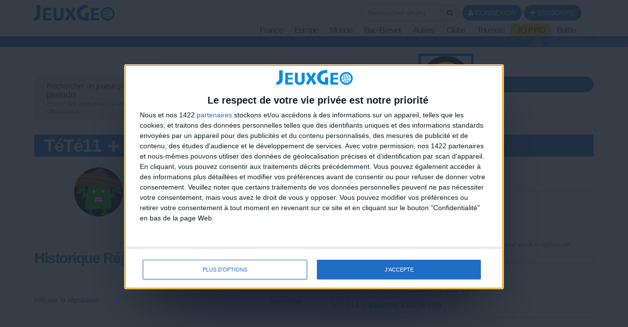

--- FILE ---
content_type: text/css
request_url: https://www.jeux-geographiques.com/plugins/vp_avatar_v2/assets/avatar_bodies_002.css
body_size: 469
content:
/* ----------------------------------------------------
   created with http://www.codeandweb.com/texturepacker 
   ----------------------------------------------------
   $TexturePacker:SmartUpdate:11cc072f7a86d842dbff2b46440c10ac:91fe4fdec112a9268c7b3271727171e6:831aa7abab4ad2cd24ab2862886668e8$
   ----------------------------------------------------

   usage: <span class="{-spritename-} sprite"></span>

   replace {-spritename-} with the sprite you like to use

*/

.sprite.sprite_body {display:inline-block; overflow:hidden; background-repeat: no-repeat;background-image:url(avatar_bodies_tiny_002.png);}

.boy_body_1 {width:65px; height:79px; background-position: -1355px -164px}
.boy_body_2 {width:65px; height:79px; background-position: -1355px -83px}
.boy_body_3 {width:65px; height:79px; background-position: -1288px -164px}
.boy_body_4 {width:65px; height:79px; background-position: -1288px -83px}
.boy_body_5 {width:65px; height:79px; background-position: -1221px -164px}
.boy_body_6 {width:65px; height:79px; background-position: -1221px -83px}
.boy_body_7 {width:65px; height:79px; background-position: -1355px -2px}
.boy_body_8 {width:65px; height:79px; background-position: -1288px -2px}
.boy_body_9 {width:65px; height:79px; background-position: -1221px -2px}
.girl_body_1 {width:65px; height:79px; background-position: -1154px -164px}
.girl_body_2 {width:65px; height:79px; background-position: -1154px -83px}
.girl_body_3 {width:65px; height:79px; background-position: -1154px -2px}
.girl_body_4 {width:65px; height:79px; background-position: -1087px -164px}
.girl_body_5 {width:65px; height:79px; background-position: -1087px -83px}
.girl_body_6 {width:65px; height:79px; background-position: -1087px -2px}
.girl_body_7 {width:65px; height:79px; background-position: -1020px -164px}
.girl_body_8 {width:65px; height:79px; background-position: -1020px -83px}
.girl_body_9 {width:65px; height:79px; background-position: -1020px -2px}
.monster_body_1 {width:80px; height:93px; background-position: -938px -97px}
.monster_body_10 {width:80px; height:93px; background-position: -938px -2px}
.monster_body_11 {width:80px; height:93px; background-position: -856px -97px}
.monster_body_12 {width:93px; height:93px; background-position: -97px -97px}
.monster_body_13 {width:80px; height:93px; background-position: -856px -2px}
.monster_body_14 {width:84px; height:93px; background-position: -278px -97px}
.monster_body_15 {width:80px; height:93px; background-position: -774px -97px}
.monster_body_16 {width:80px; height:93px; background-position: -774px -2px}
.monster_body_17 {width:80px; height:93px; background-position: -692px -97px}
.monster_body_18 {width:93px; height:93px; background-position: -97px -2px}
.monster_body_19 {width:80px; height:93px; background-position: -692px -2px}
.monster_body_2 {width:84px; height:93px; background-position: -278px -2px}
.monster_body_20 {width:84px; height:93px; background-position: -192px -97px}
.monster_body_21 {width:80px; height:93px; background-position: -610px -97px}
.monster_body_22 {width:80px; height:93px; background-position: -610px -2px}
.monster_body_23 {width:80px; height:93px; background-position: -528px -97px}
.monster_body_24 {width:93px; height:93px; background-position: -2px -97px}
.monster_body_3 {width:80px; height:93px; background-position: -528px -2px}
.monster_body_4 {width:80px; height:93px; background-position: -446px -97px}
.monster_body_5 {width:80px; height:93px; background-position: -446px -2px}
.monster_body_6 {width:93px; height:93px; background-position: -2px -2px}
.monster_body_7 {width:80px; height:93px; background-position: -364px -97px}
.monster_body_8 {width:84px; height:93px; background-position: -192px -2px}
.monster_body_9 {width:80px; height:93px; background-position: -364px -2px}


--- FILE ---
content_type: text/css
request_url: https://www.jeux-geographiques.com/plugins/vp_avatar_v2/assets/avatar_hats_001.css
body_size: 606
content:
/* ----------------------------------------------------
   created with http://www.codeandweb.com/texturepacker 
   ----------------------------------------------------
   $TexturePacker:SmartUpdate:204814973fe5fea99ef25b2df3869726:b435962eec2bc49de4be7e989abce6c8:cb4bf192ae84056a24dcd150c5c43091$
   ----------------------------------------------------

   usage: <span class="{-spritename-} sprite"></span>

   replace {-spritename-} with the sprite you like to use

*/

.sprite.sprite_hats {display:inline-block; overflow:hidden; background-repeat: no-repeat;background-image:url(avatar_hats_tiny_001.png);}

.hats_hats_1 {width:100px; height:59px; background-position: -2px -65px}
.hats_hats_10 {width:80px; height:56px; background-position: -348px -2px}
.hats_hats_11 {width:80px; height:56px; background-position: -280px -60px}
.hats_hats_12 {width:94px; height:46px; background-position: -1448px -50px}
.hats_hats_13 {width:94px; height:46px; background-position: -1408px -2px}
.hats_hats_14 {width:58px; height:36px; background-position: -1544px -78px}
.hats_hats_15 {width:58px; height:36px; background-position: -1604px -40px}
.hats_hats_16 {width:58px; height:36px; background-position: -1544px -40px}
.hats_hats_17 {width:58px; height:36px; background-position: -1564px -2px}
.hats_hats_18 {width:58px; height:36px; background-position: -1504px -2px}
.hats_hats_19 {width:59px; height:50px; background-position: -1192px -2px}
.hats_hats_2 {width:97px; height:59px; background-position: -104px -65px}
.hats_hats_20 {width:59px; height:50px; background-position: -1157px -54px}
.hats_hats_21 {width:59px; height:50px; background-position: -1131px -2px}
.hats_hats_22 {width:59px; height:50px; background-position: -1096px -54px}
.hats_hats_23 {width:59px; height:50px; background-position: -1070px -2px}
.hats_hats_24 {width:88px; height:55px; background-position: -434px -60px}
.hats_hats_25 {width:74px; height:55px; background-position: -502px -2px}
.hats_hats_26 {width:57px; height:48px; background-position: -1389px -53px}
.hats_hats_27 {width:80px; height:54px; background-position: -620px -58px}
.hats_hats_28 {width:82px; height:49px; background-position: -1305px -53px}
.hats_hats_29 {width:85px; height:49px; background-position: -1253px -2px}
.hats_hats_3 {width:101px; height:61px; background-position: -2px -2px}
.hats_hats_30 {width:85px; height:49px; background-position: -1218px -54px}
.hats_hats_31 {width:93px; height:54px; background-position: -578px -2px}
.hats_hats_32 {width:94px; height:53px; background-position: -673px -2px}
.hats_hats_33 {width:94px; height:54px; background-position: -524px -59px}
.hats_hats_34 {width:79px; height:53px; background-position: -769px -2px}
.hats_hats_35 {width:81px; height:53px; background-position: -702px -57px}
.hats_hats_36 {width:66px; height:49px; background-position: -1340px -2px}
.hats_hats_37 {width:78px; height:51px; background-position: -850px -2px}
.hats_hats_38 {width:66px; height:52px; background-position: -785px -57px}
.hats_hats_39 {width:68px; height:50px; background-position: -1026px -54px}
.hats_hats_4 {width:75px; height:58px; background-position: -203px -62px}
.hats_hats_40 {width:68px; height:50px; background-position: -1000px -2px}
.hats_hats_41 {width:68px; height:50px; background-position: -956px -54px}
.hats_hats_42 {width:68px; height:50px; background-position: -930px -2px}
.hats_hats_43 {width:101px; height:50px; background-position: -853px -55px}
.hats_hats_5 {width:75px; height:58px; background-position: -180px -2px}
.hats_hats_6 {width:89px; height:56px; background-position: -257px -2px}
.hats_hats_7 {width:73px; height:59px; background-position: -105px -2px}
.hats_hats_8 {width:70px; height:56px; background-position: -430px -2px}
.hats_hats_9 {width:70px; height:56px; background-position: -362px -60px}


--- FILE ---
content_type: text/javascript
request_url: https://www.jeux-geographiques.com/plugins/vp_userprofile/userprofile.js?nc=15
body_size: 1945
content:
//--------------------------------------------------------------------

//----------------------------------------------------------
// >> Things on page load
//----------------------------------------------------------
// The page header h1 is useless.
//-----------------------------------
try{
	document.getElementById("page_header_h1_bloc").remove()
}catch(e){}

/*
PURPOSE 		:	- Init the form : set textarea things AND the ajax form action 
CALLER			:	� the script on #up_modify_content_result in 01_userprofile_base.php
*/
function init_up_form(){
		
		// the textarea init
		//--------------------------------
		set_textarea_charsRemaining_action();
		
		//--------------------------------
		// the form ajax action
		//--------------------------------
		var options = { 
        	success:       showResponse  // post-submit callback 
 		}; 
		$('#userprofile_form').ajaxForm(options);
		
		// We deal with the response : 
		// 	We create a div into which we gona put the response
		//	We build the buttons (the label are taken form the response)
		//	We build the dialog
		//--------------------------------
		function showResponse(responseText, statusText, xhr, $form) { 
			var div_id = $form.attr('id')+"_content_result";
			if ($("#"+div_id).size() == 0) $form.append("<div id='"+div_id+"' style='display:none;'></div>");
			var div = $("#"+div_id);
			
			// We put the response in a 
			//--------------------------------
			div.html(responseText);
			
			// the buttons text
			//--------------------------------
			var dialog_buttons = {};
			var b_ok_label = $("#"+div_id+" > .b_refresh").text();
			
			// the buttons action
			//--------------------------------
			dialog_buttons[b_ok_label] = function(){ 
				//$(this).dialog('close'); 
				location.reload();
			}
			
			// the Dialog construction
			//--------------------------------
			$( "#"+div_id +" > .form_response" ).dialog({
					resizable: false,
					height:240,
					modal: true,
					buttons: dialog_buttons
				}); 
		} 

		
}
 /*
function up_save_form(){
	var presentation = $("#t_presentation").val();
	var interests = $("#t_interests").val();
	var prefered_games = $("#t_prefered_games").val();
	var public = $("#cb_public").attr('checked') ? "1" : "0"; 
	$("#content_result_up_form").load("plugins/vp_userprofile/php_scripts/01_userprofile_action.php", {'public' : public, 'presentation' : presentation, 'interests' : interests, 'prefered_games' : prefered_games} , 
									   function() {
	//$("#userprofile_form_bloc").slideToggle(); $("#up_data_bloc").toggle();
	
	reload_page();
	});	
	
	
}
*/




// --------------------------------
/* autocomplete init for the search textfield
 	THIS IS COMPLICATED !
	We user the jquery UI autocomplete. But it can only give us the login, not the user_id. To go to the right page, we need the user_id.
	So we call the autocomplete, it gives us the login, then we ask in ajax the user_id for the entered login, then we jump to the right page.
*/
// --------------------------------
function up_login_search_autocomplete_init(){
	
	// auto select on click
	
	$( '#tf_up_search' ).focus(function( e ) { $(this).select();});
	
	// autocomplete script
	/*
	// NOTE : I don't use the log feature (don't know what it can be)
	function log( message ) {
				$( "<div/>" ).text( message ).prependTo( "#log" );
				$( "#log" ).scrollTop( 0 );
			}
			*/
	
	$( "#tf_up_search" ).autocomplete({
		source: "plugins/vp_login/php_scripts/00_login_search_autocomplete.php?field=login",
		minLength: 3,
		select: function( event, ui ) {
			
			// We must set the val of the textfield here, because the main event (up_go_to_up_page()) gone use the value of the textfield.
			// If we don't do this, up_go_to_up_page() will be call before the autocomplete has change the textfield. 
			$( "#tf_up_search" ).val(ui.item.value);
			up_go_to_up_page();
			//$("#tf_up_search_user_id").val(ui.item.id);
			/*
			// NOTE : I don't use the log feature (don't know what it can be)
			log( ui.item ?
				"Selected: " + ui.item.value + " aka " + ui.item.id :
				"Nothing selected, input was " + this.value );
			*/
		}
	});	
	
	// On the click on an entry, we go to the profile page
	// But the url of the vpcms page has to be retrieved. That's why we need the tf_userprofile_page_url hidden text field
	
	/*$(".ui-corner-all").click(function(){
			up_go_to_up_page();							   
	});
	*/
}

// --------------------------------
/* 
PURPOSE : 	� We ask in ajax for the user_id form the login we have
			� Then we retrieve the vp_cms userprofile page id
			� then we insert in the url the desired user_id (upid)
			� then we jump.

CALLER	:	� The form action
			� The autocomplete select().
*/
// --------------------------------
function up_go_to_up_page(){

	$("#user_id_content_result").load("plugins/vp_login/php_scripts/00_user_id_from_login.php?login="+encodeURIComponent($( "#tf_up_search" ).val()) , 
		function() {
			
			if ($("#user_id_content_result").text() != ""){
				// The url of the vpcms page has to be retrieved. That's why we need the tf_userprofile_page_url hidden text field
				var url = $("#tf_up_page_url").val();
				url = url.replace(".html", "_upid="+$("#user_id_content_result").text()+".html");
				window.location = url;
			}
	
		}
	);	
}

/**
 * Save the setting in DB.
 * CALLER : plugins/vp_userprofile/01_userprofile_base.php
 * 
 */
function up_dont_appear_in_online_users_give_action(){
	$("#cb_dont_appear_in_online_users").change(function(event) {
		let setting = $(this).is(":checked") ? 1 : 0;
		$("#content_result").load(`plugins/vp_users_online/users_online_setting_save.php?dont_want=${setting}&nc=`+Math.random(), function(){
				swalToast.fire({
					title:"", 
					html:$("#LANG_userprofile_settings_saved_alert").html(),
					type:'success',
					timer: 2000
				});

		});
	});

}

--- FILE ---
content_type: text/javascript
request_url: https://www.jeux-geographiques.com/js/jquery.timeago/locales/jquery.timeago.fr.js
body_size: 97
content:
// French
jQuery.timeago.settings.strings = {
   // environ ~= about, it's optional
   prefixAgo: "il y a",
   prefixFromNow: "d'ici",
   seconds: "moins d'une minute",
   minute: "une minute",
   minutes: "%d minutes",
   hour: "une heure",
   hours: "%d heures",
   day: "un jour",
   days: "%d jours",
   month: "un mois",
   months: "%d mois",
   year: "un an",
   years: "%d ans"
};